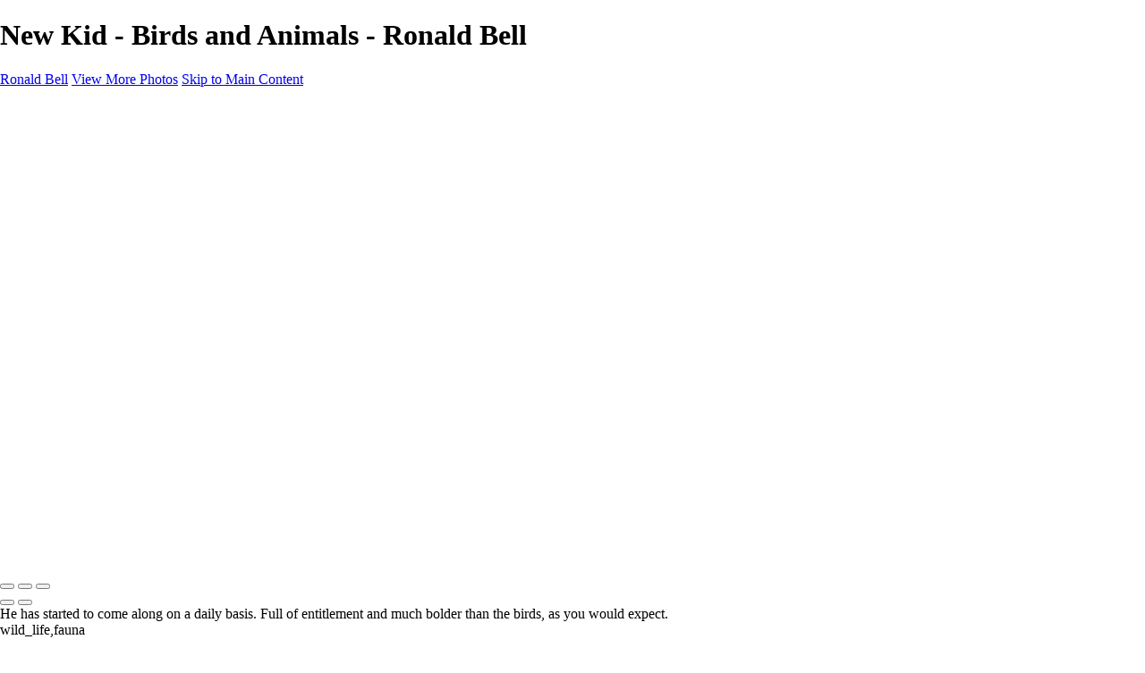

--- FILE ---
content_type: text/html; charset=UTF-8
request_url: https://ronnie-bell.com/flora-and-fauna/photo/748789/17738750/new-kid
body_size: 9090
content:
<!DOCTYPE html>
<html lang="en-US" dir="ltr" itemscope itemtype="http://schema.org/WebPage">
<head>

    <!--  Hey! This is SlickPic.

          For photographers, building a website is time-consuming and frustrating.
          At SlickPic, we design, build, and maintain beautiful websites for photographers
          so they can focus on creating beautiful photos and building their business
          instead of worrying about their website.

          www.slickpic.com
    -->

    <title>New Kid - Birds and Animals - Ronald Bell</title>
    <meta http-equiv="Content-Type" content="text/html; charset=UTF-8" >    <base href="https://ronnie-bell.com/" />
    <link rel="shortcut icon" href="/favicon.ico" />
    <link rel="icon" type="image/png" sizes="32x32" href="https://assets-edge.slickpic.com/brand/slickpic-32x32.png">
    <link rel="icon" type="image/png" sizes="16x16" href="https://assets-edge.slickpic.com/brand/slickpic-16x16.png">
    <link rel="apple-touch-icon" href="https://cloud.slickpic.com/img/apple-touch-icon.png">
    <link rel="apple-touch-icon" sizes="180x180" href="https://cloud.slickpic.com/img/apple-touch-icon.png">
    <link rel="icon" sizes="192x192" href="https://cloud.slickpic.com/img/apple-touch-icon.png">
    <link rel="manifest" href="https://ronnie-bell.com/manifest.json?url=aHR0cHM6Ly9yb25uaWUtYmVsbC5jb20vZmxvcmEtYW5kLWZhdW5hL3Bob3RvLzc0ODc4OS8xNzczODc1MC9uZXcta2lk" />
    <meta name="mobile-web-app-capable" content="yes">
    <meta name="apple-mobile-web-app-title" content="New Kid - Birds and Animals - Ronald Bell">
    <meta name="x-dns-prefetch-control" content="on" />
    <link rel="preconnect" href="https://www.slickpic.com" crossorigin>
    <link rel="preconnect" href="https://assets-edge.slickpic.com" crossorigin>
    <link rel="preconnect" href="https://cloud.slickpic.com" crossorigin>
    <link rel="preconnect" href="https://cloud-help.slickpic.com" crossorigin>
    <link rel="preconnect" href="https://cdn-static-bundle.slickpic.com" crossorigin>
    <link rel="preconnect" href="https://stored-edge.slickpic.com" crossorigin>
    <link rel="preconnect" href="https://stored-cf-wm.slickpic.com" crossorigin>
    <link rel="preconnect" href="https://stored-cf.slickpic.com" crossorigin>
    <link rel="preconnect" href="https://image.slickpic.com" crossorigin>
    <link rel="preconnect" href="https://sales-api.slickpic.com" crossorigin>
    <link rel="preconnect" href="https://use.typekit.net" crossorigin>
    <link rel="preconnect" href="https://www.clarity.ms" crossorigin>
    <link rel="preconnect" href="https://p.typekit.net" crossorigin>
    <link rel="preconnect" href="https://organizer-api.slickpic.com" crossorigin>
    <link rel="preconnect" href="https://www.google-analytics.com" crossorigin>
    <link rel="preconnect" href="https://www.googletagmanager.com" crossorigin>
    <link rel="preconnect" href="https://fonts.googleapis.com" crossorigin>
    <link rel="preconnect" href="https://fonts.gstatic.com" crossorigin>
    <link rel="dns-prefetch" href="https://www.slickpic.com">
    <link rel="dns-prefetch" href="https://assets-edge.slickpic.com">
    <link rel="dns-prefetch" href="https://cloud.slickpic.com">
    <link rel="dns-prefetch" href="https://cdn-static-bundle.slickpic.com">
    <link rel="dns-prefetch" href="https://sales-api.slickpic.com">
    <link rel="dns-prefetch" href="https://cloud-help.slickpic.com">
    <link rel="dns-prefetch" href="https://stored-edge.slickpic.com">
    <link rel="dns-prefetch" href="https://stored-cf-wm.slickpic.com">
    <link rel="dns-prefetch" href="https://stored-cf.slickpic.com">
    <link rel="dns-prefetch" href="https://image.slickpic.com">
    <link rel="dns-prefetch" href="https://fonts.googleapis.com">
    <link rel="dns-prefetch" href="https://fonts.gstatic.com">
    <link rel="dns-prefetch" href="https://use.typekit.net">
    <link rel="dns-prefetch" href="https://p.typekit.net">
    <link rel="dns-prefetch" href="https://www.clarity.ms">
    <link rel="dns-prefetch" href="https://organizer-api.slickpic.com">
    <link rel="dns-prefetch" href="https://www.google-analytics.com">
    <link rel="dns-prefetch" href="https://www.googletagmanager.com">
    <link rel="alternate" type="application/rss+xml" href="https://ronnie-bell.com/rss/blog" title="">
<!--    <link rel="stylesheet" type="text/css" href="https://cloud-help.slickpic.com/wp-content/themes/flatbase/website/slickpic-magic.css?v=--><!--" />-->
    <meta name="generator" content="SlickPic" />
    <meta name="viewport" content="width=device-width, initial-scale=1.0, maximum-scale=5.0, shrink-to-fit=no, user-scalable=yes" />
    <meta name="apple-mobile-web-app-status-bar-style" content="black-translucent" />
    <meta name="apple-mobile-web-app-capable" content="yes" />
    <meta http-equiv="content-language" content="en-US" />
    <meta name="robots" content="index, follow, max-image-preview:large, max-snippet:-1, max-video-preview:-1" />    <meta name="CR-allow-UI-injection" content="false">
    <link rel="canonical" href="https://ronnie-bell.com/flora-and-fauna/photo/748789/17738750/new-kid">    <meta name="google-site-verification" content="1tb1CoIp6qT4upKBY9R0ltu3u0wJj9ZZLV-N0-Ggy3k" /><meta name="msvalidate.01"  content="9CD682B60457ECA5542CB14FA0DAC38E" />
    <meta name="description" content="He has started to come along on a daily basis. Full of entitlement and much bolder than the birds, as you would expect." />    <meta name="keywords" content="wild_life,fauna" />    <meta itemprop="name" content="New Kid - Birds and Animals - Ronald Bell" />
    <meta itemprop="description" content="He has started to come along on a daily basis. Full of entitlement and much bolder than the birds, as you would expect." />    
   
    <meta property="fb:app_id" content="103410766387633" />
    <meta property="og:type" content="website" />
    <meta property="og:url" content="https://ronnie-bell.com/flora-and-fauna/photo/748789/17738750/new-kid" />
    <meta property="og:title" content="New Kid - Birds and Animals - Ronald Bell" />
    <meta property="og:site_name" content="Ronald Bell" />
    <meta property="og:locale" content="en_US">
    <meta property="og:description" content="He has started to come along on a daily basis. Full of entitlement and much bolder than the birds, as you would expect." />    <meta name="twitter:card" content="summary_large_image" />
    <meta name="twitter:site" content="Ronald Bell" />
    <meta name="twitter:title" content="New Kid - Birds and Animals - Ronald Bell" />
        <meta property="twitter:description" name="twitter:description" content="He has started to come along on a daily basis. Full of entitlement and much bolder than the birds, as you would expect." />
    
    
    <script type="application/ld+json">
      {
        "@context": "https://schema.org/",
        "@type": "WebSite",
        "@id": "https://ronnie-bell.com/#website",
        "name": "Ronald Bell",
        "url": "https://ronnie-bell.com/",
        "description": "He has started to come along on a daily basis. Full of entitlement and much bolder than the birds, as you would expect.",
        "publisher": {
          "@id": "https://ronnie-bell.com/#localbusiness"
        },
        "sameAs": []
      }
    </script>

        <script type="application/ld+json">
      {
        "@context": "https://schema.org/",
        "@type": "WebPage",
        "@id": "https://ronnie-bell.com/#homepage",
        "isPartOf": {
          "@id": "https://ronnie-bell.com/#website"
        },
        "name": "Flora and Fauna - Ronald Bell ",
        "url": "https://ronnie-bell.com/flora-and-fauna/photo/748789/17738750/new-kid",
        "description": "Squirrel, Animals, Flora, Fauna, Wildlife, wild animals, professional photography",
        "image": "https://stored-cf.slickpic.com/MjU3NzE0NzgzODllOGY,/20210225/MTc1MTkzMzhmODc4/pm/1200/T2A0626.jpg"
      }
    </script>
    
        <meta property="og:image" content="https://stored-cf-wm.slickpic.com/hr/MjU3NzE0NzgzODllOGY,/20210514/MTc3Mzg3NTA4ODg3/p/600/51142089740_1518c264fe_o.jpg" />
    <meta property="og:image:width" content="600" />
    <meta property="og:image:height" content="401" />
    <meta property="og:image:alt" content="New Kid - Birds and Animals - Ronald Bell" />
    <meta name="twitter:image" content="https://stored-cf-wm.slickpic.com/hr/MjU3NzE0NzgzODllOGY,/20210514/MTc3Mzg3NTA4ODg3/p/600/51142089740_1518c264fe_o.jpg" />
    <meta property="twitter:image" content="https://stored-cf-wm.slickpic.com/hr/MjU3NzE0NzgzODllOGY,/20210514/MTc3Mzg3NTA4ODg3/p/600/51142089740_1518c264fe_o.jpg" />
    <meta itemprop="image" content="https://stored-cf-wm.slickpic.com/hr/MjU3NzE0NzgzODllOGY,/20210514/MTc3Mzg3NTA4ODg3/p/600/51142089740_1518c264fe_o.jpg" />
    
    
    <link href="https://cdn-static-bundle.slickpic.com/css/0.24365/landing-builder-view.css" media="screen" rel="stylesheet" type="text/css" >
<link href="https://cloud.slickpic.com/css/landing-builder/view.css?v=0.24365" media="screen" rel="stylesheet" type="text/css" >
<link href="https://cloud.slickpic.com/css/landing-builder/fonts.css?v=0.24365" media="screen" rel="stylesheet" type="text/css" >
    <style class="inlinestyler">* { box-sizing: border-box; } body {margin: 0;}*{box-sizing:border-box;}body{margin-top:0px;margin-right:0px;margin-bottom:0px;margin-left:0px;}*{box-sizing:border-box;}body{margin-top:0px;margin-right:0px;margin-bottom:0px;margin-left:0px;}*{box-sizing:border-box;}body{margin-top:0px;margin-right:0px;margin-bottom:0px;margin-left:0px;}*{box-sizing:border-box;}body{margin-top:0px;margin-right:0px;margin-bottom:0px;margin-left:0px;}*{box-sizing:border-box;}body{margin-top:0px;margin-right:0px;margin-bottom:0px;margin-left:0px;}*{box-sizing:border-box;}body{margin-top:0px;margin-right:0px;margin-bottom:0px;margin-left:0px;}*{box-sizing:border-box;}body{margin-top:0px;margin-right:0px;margin-bottom:0px;margin-left:0px;}*{box-sizing:border-box;}body{margin-top:0px;margin-right:0px;margin-bottom:0px;margin-left:0px;}*{box-sizing:border-box;}body{margin-top:0px;margin-right:0px;margin-bottom:0px;margin-left:0px;}*{box-sizing:border-box;}body{margin-top:0px;margin-right:0px;margin-bottom:0px;margin-left:0px;}*{box-sizing:border-box;}body{margin-top:0px;margin-right:0px;margin-bottom:0px;margin-left:0px;}*{box-sizing:border-box;}body{margin-top:0px;margin-right:0px;margin-bottom:0px;margin-left:0px;}*{box-sizing:border-box;}body{margin-top:0px;margin-right:0px;margin-bottom:0px;margin-left:0px;}*{box-sizing:border-box;}body{margin-top:0px;margin-right:0px;margin-bottom:0px;margin-left:0px;}*{box-sizing:border-box;}body{margin-top:0px;margin-right:0px;margin-bottom:0px;margin-left:0px;}*{box-sizing:border-box;}body{margin-top:0px;margin-right:0px;margin-bottom:0px;margin-left:0px;}*{box-sizing:border-box;}body{margin-top:0px;margin-right:0px;margin-bottom:0px;margin-left:0px;}*{box-sizing:border-box;}body{margin-top:0px;margin-right:0px;margin-bottom:0px;margin-left:0px;}*{box-sizing:border-box;}body{margin-top:0px;margin-right:0px;margin-bottom:0px;margin-left:0px;}*{box-sizing:border-box;}body{margin-top:0px;margin-right:0px;margin-bottom:0px;margin-left:0px;}*{box-sizing:border-box;}body{margin-top:0px;margin-right:0px;margin-bottom:0px;margin-left:0px;}*{box-sizing:border-box;}body{margin-top:0px;margin-right:0px;margin-bottom:0px;margin-left:0px;}*{box-sizing:border-box;}body{margin-top:0px;margin-right:0px;margin-bottom:0px;margin-left:0px;}*{box-sizing:border-box;}body{margin-top:0px;margin-right:0px;margin-bottom:0px;margin-left:0px;}*{box-sizing:border-box;}body{margin-top:0px;margin-right:0px;margin-bottom:0px;margin-left:0px;}*{box-sizing:border-box;}body{margin-top:0px;margin-right:0px;margin-bottom:0px;margin-left:0px;}*{box-sizing:border-box;}body{margin-top:0px;margin-right:0px;margin-bottom:0px;margin-left:0px;}*{box-sizing:border-box;}body{margin-top:0px;margin-right:0px;margin-bottom:0px;margin-left:0px;}*{box-sizing:border-box;}body{margin-top:0px;margin-right:0px;margin-bottom:0px;margin-left:0px;}*{box-sizing:border-box;}body{margin-top:0px;margin-right:0px;margin-bottom:0px;margin-left:0px;}*{box-sizing:border-box;}body{margin-top:0px;margin-right:0px;margin-bottom:0px;margin-left:0px;}*{box-sizing:border-box;}body{margin-top:0px;margin-right:0px;margin-bottom:0px;margin-left:0px;}*{box-sizing:border-box;}body{margin-top:0px;margin-right:0px;margin-bottom:0px;margin-left:0px;}.imp-text-font{font-family: !important;}.imp-logo-font{font-family:inherit !important;}</style>                        
                                                          <link rel="stylesheet" type="text/css" href="https://cloud-help.slickpic.com/wp-content/themes/flatbase/website/slickpic.css?v=24365" />
  <link
    rel="preload" as="style" onload="this.onload=null;this.rel='stylesheet'"
    href="https://fonts.googleapis.com/css2?family=Bebas+Neue&family=Cinzel:wght@400..900&family=Cinzel+Decorative:wght@400;700;900&family=Inter:ital,opsz,wght@0,14..32,100..900;1,14..32,100..900&family=Julius+Sans+One&family=Nunito+Sans:ital,opsz,wght@0,6..12,200..1000;1,6..12,200..1000&family=Old+Standard+TT:ital,wght@0,400;0,700;1,400&family=Oswald:wght@200..700&family=Roboto+Slab:wght@100..900&family=Rubik:ital,wght@0,300..900;1,300..900&family=Spectral:ital,wght@0,200..800;1,200..800&family=Work+Sans:ital,wght@0,300;0,400;0,500;0,600;0,700;1,400;1,800&display=swap"
  >
  <noscript>
    <link
      rel="stylesheet"
      href="https://fonts.googleapis.com/css2?family=Bebas+Neue&family=Cinzel:wght@400..900&family=Cinzel+Decorative:wght@400;700;900&family=Inter:ital,opsz,wght@0,14..32,100..900;1,14..32,100..900&family=Julius+Sans+One&family=Nunito+Sans:ital,opsz,wght@0,6..12,200..1000;1,6..12,200..1000&family=Old+Standard+TT:ital,wght@0,400;0,700;1,400&family=Oswald:wght@200..700&family=Roboto+Slab:wght@100..900&family=Rubik:ital,wght@0,300..900;1,300..900&family=Spectral:ital,wght@0,200..800;1,200..800&family=Work+Sans:ital,wght@0,300;0,400;0,500;0,600;0,700;1,400;1,800&display=swap"
    >
  </noscript>

  <script type="text/javascript">
    //<!--
var spLyt = "landing_builder";    //-->
</script>
<script type="text/javascript">
    //<!--
var tk = "41410fed9385ce879bcf36225466a32a6972ba5fb5f013.34990829", shd = "257714", spuid=257714, spauid=0, spuasid = 0, isEditorMode = 0, isEditorBackViewMode = 0, templateId = 0;    //-->
</script>
<script type="text/javascript" defer="defer" src="https://cloud.slickpic.com/share/abundle/bundle-jquery-custom.js?v=0.24365"></script>
<script type="text/javascript" defer="defer" src="https://cloud.slickpic.com/share/swiper_11.2.10/swiper-bundle.min.js?v=0.24365"></script>    
        <script>
        window.onload = () => {
          if (typeof Sp === "undefined") {
            return true;
          }
          Sp.handler = Sp.handler || {};
          Sp.handler.auth =
            window.setInterval(function() {
              $.xhr('xhr/serv/push-sess', { pub:1, o:1 });
            }, 1000 * 60 * 5);
        };
      </script>
    <script type="text/javascript" defer src="https://cloud-help.slickpic.com/wp-content/themes/flatbase/website/slickpic.js?24365"></script>        <script type="text/javascript">
      window.addEventListener("load", function () {
        (function(c,l,a,r,i,t,y){
          c[a]=c[a]||function(){(c[a].q=c[a].q||[]).push(arguments)};
          t=l.createElement(r);t.async=1;t.src="https://www.clarity.ms/tag/"+i;
          y=l.getElementsByTagName(r)[0];y.parentNode.insertBefore(t,y);
        })(window, document, "clarity", "script", "o1q4808lux");
        clarity("set", "websitedomain", "ronnie-bell.com");
        clarity("set", "websiteuserid", "257714");
      });
    </script>
  </head>

<body
    id="wrapper"
    data-uasid="100"
    data-user-id="257714"
    data-page-id="16424"
    data-base-url="https://www.slickpic.com"
    data-page-parent-id="0"
    data-page-hash="eecbceed7f2bfeef676e83a2dc8f2316"
    data-page-slug="flora-and-fauna"
    data-page-url-full="https://ronnie-bell.com/flora-and-fauna"
    data-page-url-host="https://ronnie-bell.com"
    data-wct-id="0"
    data-album-id="748789"
    data-photo-id="17738750"
    data-website-context-token=""
    data-clarity-region="true"
     class="public themeid-calm-leftmenu color-white show-share-button-on show-powered-by-sp-on header-type-defult photo-view-mode">



<h1 class="page-title-header">New Kid - Birds and Animals - Ronald Bell</h1>

<p class="h-card">
    <a class="p-name p-org u-url" rel="me" href="https://ronnie-bell.com/">Ronald Bell</a>
  <a class="p-more" href="https://ronnie-bell.com/flora-and-fauna">View More Photos</a>
  <a href="#main" class="skip-to-main-content-link">Skip to Main Content</a>
</p>

<div class="view-photo-page-html" style="opacity: 0"><div class="website220-page">  <div class="website220-container imp-text-font imp-highlight-color">	<div class="website220-sidebar">	  <div class="sidebar-content">		<div class="sidebar-logo">		  <div class="prelogo imp-logo-font">			<div class="cstm-profile-logo loaded loaded-public"><a aria-label="Logo" class="profile-logo-link" href="https://ronnie-bell.com">Ronald Bell</a></div>		  </div>		</div>		<div class="sidebar-menu">		  <div data-navigation-logo="1" data-navigation-mobile="1" data-navigation-class="navbar-nav ml-auto" class="cstm-custom-navigation navbar-nav ml-auto mobile-menu-right"><div class="list-holder navigation-items-wrapper"><ul class="navbar-nav ml-auto"><li class="nav-item status-active"><a href="https://ronnie-bell.com" class="nav-link">Home</a></li><li class="nav-item status-active active"><a href="https://ronnie-bell.com/flora-and-fauna" class="nav-link">Flora and Fauna</a></li><li class="nav-item status-active"><a href="https://ronnie-bell.com/sunsets-seascapes" class="nav-link">Sunsets &amp; Seascapes</a></li><li class="nav-item status-active"><a href="https://ronnie-bell.com/night-time" class="nav-link">Night-time</a></li><li class="nav-item status-active"><a href="https://ronnie-bell.com/urban-life" class="nav-link">Urban Life</a></li><li class="nav-item status-active"><a href="https://ronnie-bell.com/castles-and-landscapes" class="nav-link">Castles and Landscapes</a></li><li class="nav-item status-active"><a href="https://ronnie-bell.com/flowers" class="nav-link">Flowers</a></li><li class="nav-item status-active"><a href="https://ronnie-bell.com/people-and-portraits" class="nav-link">People and Portraits</a></li><li class="nav-item status-active"><a href="https://ronnie-bell.com/ronnie-bell-s-blog" class="nav-link">Ronnie-Bell's Blog</a></li><li class="nav-item status-active"><a href="https://ronnie-bell.com/about" class="nav-link">About</a></li><li class="nav-item status-active"><a href="https://ronnie-bell.com/contact" class="nav-link">Contact</a></li><li class="nav-item custom-sharing-item"><a aria-label="Share" title="Share" class="open-sharing-popup" href="javascript:;"><svg width="16px" height="16px"><use xlink:href="#ico-share"></use></svg></a></li></ul></div><div class="nav-item mobile-menu-opener"></div><div class="nav-item mobile-menu-closer">&times;</div><div class="nav-item mobile-menu-child-back">&lsaquo;</div></div>		</div>	<div class="sidebar-footer-container">		  <sp-landing-builder-social-links is-footer="1" class="socialmedia mobile-hide"></sp-landing-builder-social-links><div class="sidebar-footer footer-text   loaded">Copyright &copy; 2021 Ronald Bell<a href="https://slickpic.com/t/portfolio-website-257714" target="_blank" title="Portfolio Websites and Photo Sharing" class="footer-powered-by-sp" style="display: none;">Powered by SlickPic</a></div>		</div>	  </div>	</div>	<div class="website220-content">	  <div id="ij6g4" class="content-container content-this">		<div id="i2022" class="content">		  <h1 id="it3mr-2-2">Flora and Fauna</h1>		  <div id="ii47d-2-2" class="columns columns-half">						<div id="iq3rlj-2-2" class="sp-plus-button">+			</div>		  </div>		</div>				<div id="il3nf" class="album-view-container content content-wide with-actions"><div><div data-gjs-editable="false" data-gjs-droppable="false" data-gjs-badgable="false" data-gjs-type="cstm-album-view-inner" class="cstm-album-view view-column-count-2 gjs-no-pointer" data-aid="748789" data-view-type="flow" data-view-photo-size="2560" data-view-column-count="2" data-view-row-size="2" data-view-title-enable="0" data-view-top-bottom-padding="medium" data-view-left-right-padding="off"><div class="flow-grid" itemscope="" itemtype="http://schema.org/ImageGallery"><div class="flow-item-sizer"></div><div class="flow-item" itemscope="" itemtype="http://schema.org/ImageObject" itemprop="associatedMedia"><a href="https://ronnie-bell.com/portfolio/photo/748789/17519338/t2a0626" data-pid="17519338" data-object-type="photo" data-object-id="0" data-title="_T2A0626" data-slug="t2a0626" data-description="" itemprop="contentUrl" style="padding-top:67%;"><img alt="_T2A0626" data-orgname="T2A0626.jpg" data-ratio="0.67" data-width="830" data-height="553" data-thumb="https://stored-edge-wm.slickpic.com/wm/13494/ab5446a3a3993a85b309d591bb451f09/MjU3NzE0NzgzODllOGY,/20210225/MTc1MTkzMzhmODc4/t/1000/T2A0626.jpg" data-image="https://stored-edge-wm.slickpic.com/wm/13494/ab5446a3a3993a85b309d591bb451f09/MjU3NzE0NzgzODllOGY,/20210225/MTc1MTkzMzhmODc4/p/830/T2A0626.jpg" data-path="https://stored-edge-wm.slickpic.com/wm/13494/ab5446a3a3993a85b309d591bb451f09/MjU3NzE0NzgzODllOGY,/20210225/MTc1MTkzMzhmODc4/p" src="https://assets-edge.slickpic.com/img/pix.gif" style="position: absolute; top:0;"><span class="caption" itemprop="caption"><span class="text">_T2A0626</span></span></a><meta itemprop="thumbnail" content="https://stored-edge-wm.slickpic.com/wm/13494/ab5446a3a3993a85b309d591bb451f09/MjU3NzE0NzgzODllOGY,/20210225/MTc1MTkzMzhmODc4/t/1000/T2A0626.jpg"></div><div class="flow-item" itemscope="" itemtype="http://schema.org/ImageObject" itemprop="associatedMedia"><a href="https://ronnie-bell.com/portfolio/photo/748789/17519337/t2a0688" data-pid="17519337" data-object-type="photo" data-object-id="0" data-title="_T2A0688" data-slug="t2a0688" data-description="" itemprop="contentUrl" style="padding-top:150%;"><img alt="_T2A0688" data-orgname="T2A0688.jpg" data-ratio="1.50" data-width="497" data-height="746" data-thumb="https://stored-edge-wm.slickpic.com/wm/13494/ab5446a3a3993a85b309d591bb451f09/MjU3NzE0NzgzODllOGY,/20210225/MTc1MTkzMzdlZmY4/t/1000/T2A0688.jpg" data-image="https://stored-edge-wm.slickpic.com/wm/13494/ab5446a3a3993a85b309d591bb451f09/MjU3NzE0NzgzODllOGY,/20210225/MTc1MTkzMzdlZmY4/p/746/T2A0688.jpg" data-path="https://stored-edge-wm.slickpic.com/wm/13494/ab5446a3a3993a85b309d591bb451f09/MjU3NzE0NzgzODllOGY,/20210225/MTc1MTkzMzdlZmY4/p" src="https://assets-edge.slickpic.com/img/pix.gif" style="position: absolute; top:0;"><span class="caption" itemprop="caption"><span class="text">_T2A0688</span></span></a><meta itemprop="thumbnail" content="https://stored-edge-wm.slickpic.com/wm/13494/ab5446a3a3993a85b309d591bb451f09/MjU3NzE0NzgzODllOGY,/20210225/MTc1MTkzMzdlZmY4/t/1000/T2A0688.jpg"></div><div class="flow-item" itemscope="" itemtype="http://schema.org/ImageObject" itemprop="associatedMedia"><a href="https://ronnie-bell.com/portfolio/photo/748789/17519340/t2a0741" data-pid="17519340" data-object-type="photo" data-object-id="0" data-title="_T2A0741" data-slug="t2a0741" data-description="" itemprop="contentUrl" style="padding-top:67%;"><img alt="_T2A0741" data-orgname="T2A0741.jpg" data-ratio="0.67" data-width="1319" data-height="880" data-thumb="https://stored-edge-wm.slickpic.com/wm/13494/ab5446a3a3993a85b309d591bb451f09/MjU3NzE0NzgzODllOGY,/20210225/MTc1MTkzNDBlZWZm/t/1000/T2A0741.jpg" data-image="https://stored-edge-wm.slickpic.com/wm/13494/ab5446a3a3993a85b309d591bb451f09/MjU3NzE0NzgzODllOGY,/20210225/MTc1MTkzNDBlZWZm/p/1319/T2A0741.jpg" data-path="https://stored-edge-wm.slickpic.com/wm/13494/ab5446a3a3993a85b309d591bb451f09/MjU3NzE0NzgzODllOGY,/20210225/MTc1MTkzNDBlZWZm/p" src="https://assets-edge.slickpic.com/img/pix.gif" style="position: absolute; top:0;"><span class="caption" itemprop="caption"><span class="text">_T2A0741</span></span></a><meta itemprop="thumbnail" content="https://stored-edge-wm.slickpic.com/wm/13494/ab5446a3a3993a85b309d591bb451f09/MjU3NzE0NzgzODllOGY,/20210225/MTc1MTkzNDBlZWZm/t/1000/T2A0741.jpg"></div></div></div></div></div>		<div class="content">		</div>		<div class="content content-footer">		  <hr><div class="footer-this">			<sp-landing-builder-social-links is-footer="1" class="desktop-hide mobile-show socialmedia"></sp-landing-builder-social-links><div class="footer-logo">			  <div class="cstm-profile-logo loaded loaded-public"><a aria-label="Logo" class="profile-logo-link" href="https://ronnie-bell.com">Ronald Bell</a></div>			</div>			<div class="footer-copyright footer-text   loaded">Copyright &copy; 2021 Ronald Bell<a href="https://slickpic.com/t/portfolio-website-257714" target="_blank" title="Portfolio Websites and Photo Sharing" class="footer-powered-by-sp" style="display: none;">Powered by SlickPic</a></div>		  </div>		</div>	  </div>	</div>  </div></div>
</div><div id="fullsizePhotoswipeContainer" class="pswp" tabindex="-1" role="dialog" aria-hidden="true">

    <div class="preloaders"></div>

    <div class="pswp__bg"></div>

    <div class="pswp__scroll-wrap">

        <div class="pswp__container">
            <div class="pswp__item"></div>
            <div class="pswp__item"></div>
            <div class="pswp__item"></div>
        </div>

        <div class="pswp__ui pswp__ui--hidden">

            <div class="pswp__top-bar">

                <div class="pswp__counter"></div>

                <button class="pswp__button pswp__button--close"></button>

                <button class="pswp__button pswp__button--fs" title="Toggle fullscreen"></button>

                <button class="pswp__button pswp__button--zoom" title="Zoom in/out"></button>

                <div class="pswp__preloader">
                    <div class="pswp__preloader__icn">
                        <div class="pswp__preloader__cut">
                            <div class="pswp__preloader__donut"></div>
                        </div>
                    </div>
                </div>
            </div>

            <div class="pswp__share-modal pswp__share-modal--hidden pswp__single-tap">
                <div class="pswp__share-tooltip"></div>
            </div>

            <button class="pswp__button pswp__button--arrow--left" title="Previous (arrow left)">
            </button>

            <button class="pswp__button pswp__button--arrow--right" title="Next (arrow right)">
            </button>

            <div class="pswp__caption">
                <div class="pswp__caption__center"></div>
            </div>

        </div>

    </div>

</div>
<div class="view-photo-page-description view-photo-page-meta">He has started to come along on a daily basis. Full of entitlement and much bolder than the birds, as you would expect.</div>
<div class="view-photo-page-tags view-photo-page-meta">wild_life,fauna</div>
<img class="view-photo-page-image view-photo-page-meta" src="https://stored-cf-wm.slickpic.com/hr/MjU3NzE0NzgzODllOGY,/20210514/MTc3Mzg3NTA4ODg3/p/600/51142089740_1518c264fe_o.jpg" alt="New Kid - Birds and Animals - Ronald Bell" style="display: none">

<figure
    class="view-photo-page-meta"
    itemprop="associatedMedia"
    itemscope
    itemtype="http://schema.org/ImageObject">

    <a href="https://ronnie-bell.com/flora-and-fauna/photo/748789/17738750/new-kid" itemprop="contentUrl">
        <img src="https://stored-cf-wm.slickpic.com/hr/MjU3NzE0NzgzODllOGY,/20210514/MTc3Mzg3NTA4ODg3/p/600/51142089740_1518c264fe_o.jpg" itemprop="thumbnail" alt="New Kid - Birds and Animals - Ronald Bell " />
    </a>

    <figcaption itemprop="description caption">He has started to come along on a daily basis. Full of entitlement and much bolder than the birds, as you would expect.</figcaption></figure>



<div class="commerce-plugin">

  <div class="commerce-buttons">

    <sp-sale-cart-button-status class="sale-cart-button-status bottom-fixed"></sp-sale-cart-button-status>

    <sp-sale-cart-button-add class="sale-cart-button-add bottom-fixed"></sp-sale-cart-button-add>

  </div>

  <div class="commerce-overlays">

    <sp-sale-cart-overlay-container holder-user-id="257714"></sp-sale-cart-overlay-container>

    <sp-sale-cart-init holder-user-id="257714"></sp-sale-cart-init>

  </div>

</div>

<script type="text/javascript" defer src="https://assets-edge.slickpic.com/js/clipboard-v1.5.12.min.js"></script><script type="text/javascript">window.ga = window.ga || function () { (ga.q = ga.q || []).push(arguments); }; ga.l = +new Date(); </script>

  <script>
    window.addEventListener("load", function () {
      window.dataLayer = window.dataLayer || [];
      function gtag(){ dataLayer.push(arguments); }
      window.gtag = window.gtag || gtag;

      var s = document.createElement("script");
      s.async = true;
      s.src = "https://www.googletagmanager.com/gtag/js?id=G-33GN3N6DCM";
      document.head.appendChild(s);

      window.gtag("js", new Date());

            window.gtag("config", "G-33GN3N6DCM");
          });
  </script>
<script type="text/javascript">
  var _snaq = _snaq || []; // DEPRECATED:
</script>
<div class="analyticsenabled"></div>

<script type="text/javascript" src="https://cdn-static-bundle.slickpic.com/js/0.24365/landing-builder-view.js" defer="defer"></script><script>;
          (function() {
            SpConfig = {
                footer: `Copyright © 2021 Ronald Bell`,
            };
          })();</script>
    
            <script type="text/javascript">
        var NgAsync = NgAsync || {}; 
        NgAsync.ngModules = ["share-layover","video-player","social-links","blog-public","cookie-consent-banner","sale-mailpix-cart-init"];

        (function() {
            var loadScript = function(src) {
                try {
                      if (!(!!window.MSInputMethodContext && !!document.documentMode)) {
                          var po = document.createElement('script');  po.type = 'text/javascript';  po.async = true; po.src = src;
                          var s = document.getElementsByTagName('script')[0]; 
                          s.parentNode.insertBefore(po, s);
                      }
                } catch(e) {}
            };
            
            setTimeout(function() {
               loadScript("https://image.slickpic.com/elements-runtime/20240717_116926728/launch_11.js");
            }, 100);
        })()
        </script>
    <div class="share-link-modal-container" style="display: none;">
        <div class="share-link-modal-body">
            <div class="overlay-header header-custom">
                <div class="block-text">
                    <div class="title">
                        Share Website
                    </div>
                </div>
                <div class="side-actions">
                    <a class="modal-closer" href="javascript:;">×	</a>
                </div>
            </div>

            <sp-share-layover-link
                share-type="website"
                share-uid="257714"
                share-url="https://ronnie-bell.com/flora-and-fauna/photo/748789/17738750/new-kid"
                share-title="New Kid - Birds and Animals - Ronald Bell"
                share-description="He has started to come along on a daily basis. Full of entitlement and much bolder than the birds, as you would expect.">
            </sp-share-layover-link>
        </div>
    </div>
    <div class="photo-cropper-modal-container" style="display: none;">
        <div class="photo-cropper-modal-body">
            <div class="overlay-header header-custom">
                <div class="block-text">
                    <div class="title">
                        Crop Image
                    </div>
                </div>
                <div class="side-actions">
                    <a class="modal-closer" href="javascript:;">×	</a>
                </div>
            </div>

            <div class="body-cropper">
                <sp-photo-cropper
                    user-id="257714"
                    src-photo-id=""
                    maintain-aspect-ratio-flag="1">
                </sp-photo-cropper>
            </div>

          <div class="overlay-footer">
            <div class="footer-left">
              <label class="checkbox">
                <input type="checkbox" name="ratio" class="check-input lock-aspect-ratio-control" checked>
                  <span class="check-icon">
                    <svg height="10px" width="12px"><use xlink:href="#checkmark"></use></svg>
                  </span>
                  <span class="check-text"></span>
                  <span class="check-text"><b>Lock aspect ratio</b></span>
              </label>
            </div>
            <div class="footer-right">
              <a class="button-subaction button-action-revert" href="javascript:;">Reset</a>
              <hr>
              <a class="button-subaction button-action-cancel" href="javascript:;">Cancel</a>
              <a class="button-action button-action-crop" href="javascript:;">Crop</a>
            </div>
          </div>
        </div>
    </div>
    <svg class="link-svg noneI none-i"><symbol id="checkmark" viewbox="0 0 12 10"><polyline points="1.5 6 4.5 9 10.5 1"></polyline></symbol></svg>
    <div class="svg-links none-i" style="display: none">
      <svg class="link-svg" height="16px" viewBox="0 0 512 512" width="16px" xmlns="http://www.w3.org/2000/svg" id="ico-share">
        <path d="m453.332031 85.332031c0 38.292969-31.039062 69.335938-69.332031 69.335938s-69.332031-31.042969-69.332031-69.335938c0-38.289062 31.039062-69.332031 69.332031-69.332031s69.332031 31.042969 69.332031 69.332031zm0 0"></path>
        <path d="m384 170.667969c-47.0625 0-85.332031-38.273438-85.332031-85.335938 0-47.058593 38.269531-85.332031 85.332031-85.332031s85.332031 38.273438 85.332031 85.332031c0 47.0625-38.269531 85.335938-85.332031 85.335938zm0-138.667969c-29.417969 0-53.332031 23.9375-53.332031 53.332031 0 29.398438 23.914062 53.335938 53.332031 53.335938s53.332031-23.9375 53.332031-53.335938c0-29.394531-23.914062-53.332031-53.332031-53.332031zm0 0"></path>
        <path d="m453.332031 426.667969c0 38.289062-31.039062 69.332031-69.332031 69.332031s-69.332031-31.042969-69.332031-69.332031c0-38.292969 31.039062-69.335938 69.332031-69.335938s69.332031 31.042969 69.332031 69.335938zm0 0"></path>
        <path d="m384 512c-47.0625 0-85.332031-38.273438-85.332031-85.332031 0-47.0625 38.269531-85.335938 85.332031-85.335938s85.332031 38.273438 85.332031 85.335938c0 47.058593-38.269531 85.332031-85.332031 85.332031zm0-138.667969c-29.417969 0-53.332031 23.9375-53.332031 53.335938 0 29.394531 23.914062 53.332031 53.332031 53.332031s53.332031-23.9375 53.332031-53.332031c0-29.398438-23.914062-53.335938-53.332031-53.335938zm0 0"></path>
        <path d="m154.667969 256c0 38.292969-31.042969 69.332031-69.335938 69.332031-38.289062 0-69.332031-31.039062-69.332031-69.332031s31.042969-69.332031 69.332031-69.332031c38.292969 0 69.335938 31.039062 69.335938 69.332031zm0 0"></path>
        <path d="m85.332031 341.332031c-47.058593 0-85.332031-38.269531-85.332031-85.332031s38.273438-85.332031 85.332031-85.332031c47.0625 0 85.335938 38.269531 85.335938 85.332031s-38.273438 85.332031-85.335938 85.332031zm0-138.664062c-29.417969 0-53.332031 23.933593-53.332031 53.332031s23.914062 53.332031 53.332031 53.332031c29.421875 0 53.335938-23.933593 53.335938-53.332031s-23.914063-53.332031-53.335938-53.332031zm0 0"></path>
        <path d="m135.703125 245.761719c-7.425781 0-14.636719-3.863281-18.5625-10.773438-5.824219-10.21875-2.238281-23.253906 7.980469-29.101562l197.949218-112.851563c10.21875-5.867187 23.253907-2.28125 29.101563 7.976563 5.824219 10.21875 2.238281 23.253906-7.980469 29.101562l-197.953125 112.851563c-3.328125 1.898437-6.953125 2.796875-10.535156 2.796875zm0 0"></path>
        <path d="m333.632812 421.761719c-3.585937 0-7.210937-.898438-10.539062-2.796875l-197.953125-112.851563c-10.21875-5.824219-13.800781-18.859375-7.976563-29.101562 5.800782-10.238281 18.855469-13.84375 29.097657-7.976563l197.953125 112.851563c10.21875 5.824219 13.800781 18.859375 7.976562 29.101562-3.945312 6.910157-11.15625 10.773438-18.558594 10.773438zm0 0"></path>
      </svg>
    </div>
    <svg style="display: none">
      <filter id="blurfilter" color-interpolation-filters="linearRGB" filterUnits="objectBoundingBox" primitiveUnits="userSpaceOnUse">
        <feDisplacementMap in="SourceGraphic" in2="SourceGraphic" scale="20" xChannelSelector="R" yChannelSelector="B" x="0%" y="0%" width="100%" height="100%" result="displacementMap" />
        <feGaussianBlur stdDeviation="3 3" x="0%" y="0%" width="100%" height="100%" in="displacementMap" edgeMode="none" result="blur" />
      </filter>
    </svg>














</body>
</html>
